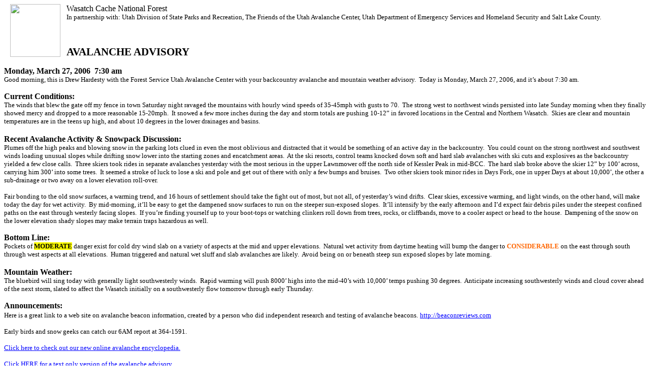

--- FILE ---
content_type: text/html
request_url: https://utahavalanchecenter.org/sites/default/files/archive/advisory/print/advisory/salt-lake/20060327.html
body_size: 6516
content:
<html xmlns:v="urn:schemas-microsoft-com:vml"
xmlns:o="urn:schemas-microsoft-com:office:office"
xmlns:w="urn:schemas-microsoft-com:office:word"
xmlns:st1="urn:schemas-microsoft-com:office:smarttags"
xmlns="http://www.w3.org/TR/REC-html40">

<head>
<meta http-equiv=Content-Type content="text/html; charset=windows-1252">
<meta name=ProgId content=Word.Document>
<meta name=Generator content="Microsoft Word 11">
<meta name=Originator content="Microsoft Word 11">
<base target="_blank">
<link rel=File-List href="advisory_filelist.xml">
<link rel=Edit-Time-Data href="advisory_editdata.mso">
<!--[if !mso]>
<style>
v\:* {behavior:url(#default#VML);}
o\:* {behavior:url(#default#VML);}
w\:* {behavior:url(#default#VML);}
.shape {behavior:url(#default#VML);}
</style>
<![endif]-->
<title>Avalanche Advisory - Wasatch Range</title>
<o:SmartTagType namespaceuri="urn:schemas-microsoft-com:office:smarttags"
 name="City"/>
<o:SmartTagType namespaceuri="urn:schemas-microsoft-com:office:smarttags"
 name="place"/>
<o:SmartTagType namespaceuri="urn:schemas-microsoft-com:office:smarttags"
 name="PlaceType"/>
<o:SmartTagType namespaceuri="urn:schemas-microsoft-com:office:smarttags"
 name="PlaceName"/>
<!--[if gte mso 9]><xml>
 <o:DocumentProperties>
  <o:Author> </o:Author>
  <o:Template>Normal</o:Template>
  <o:LastAuthor> </o:LastAuthor>
  <o:Revision>923</o:Revision>
  <o:TotalTime>26632</o:TotalTime>
  <o:LastPrinted>2006-03-27T14:26:00Z</o:LastPrinted>
  <o:Created>2005-04-20T12:27:00Z</o:Created>
  <o:LastSaved>2006-03-27T14:56:00Z</o:LastSaved>
  <o:Pages>2</o:Pages>
  <o:Words>802</o:Words>
  <o:Characters>4575</o:Characters>
  <o:Company> Utah Avalanche Center</o:Company>
  <o:Lines>38</o:Lines>
  <o:Paragraphs>10</o:Paragraphs>
  <o:CharactersWithSpaces>5367</o:CharactersWithSpaces>
  <o:Version>11.6568</o:Version>
 </o:DocumentProperties>
 <o:OfficeDocumentSettings>
  <o:DoNotOrganizeInFolder/>
 </o:OfficeDocumentSettings>
</xml><![endif]--><!--[if gte mso 9]><xml>
 <w:WordDocument>
  <w:View>Print</w:View>
  <w:Zoom>150</w:Zoom>
  <w:ActiveWritingStyle Lang="EN-US" VendorID="64" DLLVersion="131078"
   NLCheck="1">1</w:ActiveWritingStyle>
  <w:SpellingState>Clean</w:SpellingState>
  <w:GrammarState>Clean</w:GrammarState>
  <w:ValidateAgainstSchemas/>
  <w:SaveIfXMLInvalid>false</w:SaveIfXMLInvalid>
  <w:IgnoreMixedContent>false</w:IgnoreMixedContent>
  <w:AlwaysShowPlaceholderText>false</w:AlwaysShowPlaceholderText>
  <w:BrowserLevel>MicrosoftInternetExplorer4</w:BrowserLevel>
 </w:WordDocument>
</xml><![endif]--><!--[if gte mso 9]><xml>
 <w:LatentStyles DefLockedState="false" LatentStyleCount="156">
 </w:LatentStyles>
</xml><![endif]--><!--[if !mso]><object
 classid="clsid:38481807-CA0E-42D2-BF39-B33AF135CC4D" id=ieooui></object>
<style>
st1\:*{behavior:url(#ieooui) }
</style>
<![endif]-->
<style>
<!--
 /* Font Definitions */
 @font-face
	{font-family:Verdana;
	panose-1:2 11 6 4 3 5 4 4 2 4;
	mso-font-charset:0;
	mso-generic-font-family:swiss;
	mso-font-pitch:variable;
	mso-font-signature:536871559 0 0 0 415 0;}
@font-face
	{font-family:Tahoma;
	panose-1:2 11 6 4 3 5 4 4 2 4;
	mso-font-charset:0;
	mso-generic-font-family:swiss;
	mso-font-pitch:variable;
	mso-font-signature:1627421319 -2147483648 8 0 66047 0;}
 /* Style Definitions */
 p.MsoNormal, li.MsoNormal, div.MsoNormal
	{mso-style-parent:"";
	margin:0in;
	margin-bottom:.0001pt;
	mso-pagination:widow-orphan;
	font-size:12.0pt;
	font-family:Verdana;
	mso-fareast-font-family:"Times New Roman";
	mso-bidi-font-family:"Times New Roman";}
h1
	{mso-margin-top-alt:auto;
	margin-right:0in;
	mso-margin-bottom-alt:auto;
	margin-left:0in;
	mso-pagination:widow-orphan;
	mso-outline-level:1;
	font-size:24.0pt;
	font-family:Verdana;
	font-weight:bold;}
h3
	{mso-style-link:"Heading 3 Char";
	mso-margin-top-alt:auto;
	margin-right:0in;
	mso-margin-bottom-alt:auto;
	margin-left:0in;
	mso-pagination:widow-orphan;
	mso-outline-level:3;
	font-size:13.5pt;
	font-family:Verdana;
	font-weight:bold;}
a:link, span.MsoHyperlink
	{color:blue;
	text-decoration:underline;
	text-underline:single;}
a:visited, span.MsoHyperlinkFollowed
	{color:purple;
	text-decoration:underline;
	text-underline:single;}
p
	{mso-margin-top-alt:auto;
	margin-right:0in;
	mso-margin-bottom-alt:auto;
	margin-left:0in;
	mso-pagination:widow-orphan;
	font-size:12.0pt;
	font-family:Verdana;
	mso-fareast-font-family:"Times New Roman";
	mso-bidi-font-family:"Times New Roman";}
pre
	{margin:0in;
	margin-bottom:.0001pt;
	mso-pagination:widow-orphan;
	tab-stops:45.8pt 91.6pt 137.4pt 183.2pt 229.0pt 274.8pt 320.6pt 366.4pt 412.2pt 458.0pt 503.8pt 549.6pt 595.4pt 641.2pt 687.0pt 732.8pt;
	font-size:10.0pt;
	font-family:"Courier New";
	mso-fareast-font-family:"Times New Roman";}
p.MsoAcetate, li.MsoAcetate, div.MsoAcetate
	{mso-style-noshow:yes;
	margin:0in;
	margin-bottom:.0001pt;
	mso-pagination:widow-orphan;
	font-size:8.0pt;
	font-family:Tahoma;
	mso-fareast-font-family:"Times New Roman";}
span.Heading3Char
	{mso-style-name:"Heading 3 Char";
	mso-style-locked:yes;
	mso-style-link:"Heading 3";
	mso-ansi-font-size:13.5pt;
	mso-bidi-font-size:13.5pt;
	font-family:Verdana;
	mso-ascii-font-family:Verdana;
	mso-hansi-font-family:Verdana;
	mso-ansi-language:EN-US;
	mso-fareast-language:EN-US;
	mso-bidi-language:AR-SA;
	font-weight:bold;}
p.section1, li.section1, div.section1
	{mso-style-name:section1;
	mso-margin-top-alt:auto;
	margin-right:0in;
	mso-margin-bottom-alt:auto;
	margin-left:0in;
	mso-pagination:widow-orphan;
	font-size:12.0pt;
	font-family:Verdana;
	mso-fareast-font-family:"Times New Roman";
	mso-bidi-font-family:"Times New Roman";}
p.style1, li.style1, div.style1
	{mso-style-name:style1;
	mso-margin-top-alt:auto;
	margin-right:0in;
	mso-margin-bottom-alt:auto;
	margin-left:0in;
	mso-pagination:widow-orphan;
	font-size:7.5pt;
	font-family:Verdana;
	mso-fareast-font-family:"Times New Roman";
	mso-bidi-font-family:"Times New Roman";}
span.SpellE
	{mso-style-name:"";
	mso-spl-e:yes;}
span.GramE
	{mso-style-name:"";
	mso-gram-e:yes;}
@page Section1
	{size:8.5in 11.0in;
	margin:1.0in .75in 1.0in 1.0in;
	mso-header-margin:.5in;
	mso-footer-margin:.5in;
	mso-paper-source:0;}
div.Section1
	{page:Section1;}
-->
</style>
<!--[if gte mso 10]>
<style>
 /* Style Definitions */
 table.MsoNormalTable
	{mso-style-name:"Table Normal";
	mso-tstyle-rowband-size:0;
	mso-tstyle-colband-size:0;
	mso-style-noshow:yes;
	mso-style-parent:"";
	mso-padding-alt:0in 5.4pt 0in 5.4pt;
	mso-para-margin:0in;
	mso-para-margin-bottom:.0001pt;
	mso-pagination:widow-orphan;
	font-size:10.0pt;
	font-family:"Times New Roman";
	mso-ansi-language:#0400;
	mso-fareast-language:#0400;
	mso-bidi-language:#0400;}
table.MsoTableGrid
	{mso-style-name:"Table Grid";
	mso-tstyle-rowband-size:0;
	mso-tstyle-colband-size:0;
	border:solid windowtext 1.0pt;
	mso-border-alt:solid windowtext .5pt;
	mso-padding-alt:0in 5.4pt 0in 5.4pt;
	mso-border-insideh:.5pt solid windowtext;
	mso-border-insidev:.5pt solid windowtext;
	mso-para-margin:0in;
	mso-para-margin-bottom:.0001pt;
	mso-pagination:widow-orphan;
	font-size:10.0pt;
	font-family:"Times New Roman";
	mso-ansi-language:#0400;
	mso-fareast-language:#0400;
	mso-bidi-language:#0400;}
</style>
<![endif]--><!--[if gte mso 9]><xml>
 <o:shapedefaults v:ext="edit" spidmax="1027">
  <o:colormenu v:ext="edit" fillcolor="#f90"/>
 </o:shapedefaults></xml><![endif]--><!--[if gte mso 9]><xml>
 <o:shapelayout v:ext="edit">
  <o:idmap v:ext="edit" data="1"/>
 </o:shapelayout></xml><![endif]-->
</head>

<body bgcolor=white lang=EN-US link=blue vlink=purple style='tab-interval:.5in'>

<div class=Section1>

<p class=section1 style='mso-outline-level:1'><a
href="http://www.avalanche.org/%7Euac/advisory_files/image001.gif"></a><!--[if gte vml 1]><v:shapetype
 id="_x0000_t75" coordsize="21600,21600" o:spt="75" o:preferrelative="t"
 path="m@4@5l@4@11@9@11@9@5xe" filled="f" stroked="f">
 <v:stroke joinstyle="miter"/>
 <v:formulas>
  <v:f eqn="if lineDrawn pixelLineWidth 0"/>
  <v:f eqn="sum @0 1 0"/>
  <v:f eqn="sum 0 0 @1"/>
  <v:f eqn="prod @2 1 2"/>
  <v:f eqn="prod @3 21600 pixelWidth"/>
  <v:f eqn="prod @3 21600 pixelHeight"/>
  <v:f eqn="sum @0 0 1"/>
  <v:f eqn="prod @6 1 2"/>
  <v:f eqn="prod @7 21600 pixelWidth"/>
  <v:f eqn="sum @8 21600 0"/>
  <v:f eqn="prod @7 21600 pixelHeight"/>
  <v:f eqn="sum @10 21600 0"/>
 </v:formulas>
 <v:path o:extrusionok="f" gradientshapeok="t" o:connecttype="rect"/>
 <o:lock v:ext="edit" aspectratio="t"/>
</v:shapetype><v:shape id="_x0000_s1026" type="#_x0000_t75" alt="" style='position:absolute;
 margin-left:0;margin-top:0;width:74.25pt;height:78pt;z-index:1;
 mso-position-horizontal:left;mso-position-horizontal-relative:text;
 mso-position-vertical-relative:line' o:allowoverlap="f">
 <v:imagedata src="http://www.avalanche.org/%7Euac/image001.gif"/>
 <w:wrap type="square"/>
</v:shape><![endif]--><![if !vml]><img width=99 height=104
src="http://www.avalanche.org/%7Euac/image001.gif" align=left hspace=12 v:shapes="_x0000_s1026"><![endif]><st1:PlaceName
w:st="on">Wasatch</st1:PlaceName> <st1:PlaceName w:st="on">Cache</st1:PlaceName>
<st1:PlaceType w:st="on">National Forest</st1:PlaceType><br>
<span style='font-size:10.0pt'>In partnership with: Utah Division of State
Parks and Recreation, The Friends of the Utah Avalanche Center, Utah Department
of Emergency Services and Homeland Security and <st1:place w:st="on"><st1:PlaceName
 w:st="on">Salt</st1:PlaceName> <st1:PlaceType w:st="on">Lake</st1:PlaceType> <st1:PlaceType
 w:st="on">County</st1:PlaceType></st1:place>.</span><b><span style='font-size:
24.0pt;mso-font-kerning:18.0pt'><o:p></o:p></span></b></p>

<p class=section1 style='mso-outline-level:1'><b><span style='font-size:10.0pt;
mso-font-kerning:18.0pt'><o:p>&nbsp;</o:p></span></b></p>

<p class=section1 style='mso-outline-level:1'><b><span style='font-size:16.0pt;
mso-font-kerning:18.0pt'>AVALANCHE ADVISORY<o:p></o:p></span></b></p>

<p class=section1 style='margin:0in;margin-bottom:.0001pt;mso-layout-grid-align:
none;text-autospace:none'><b style='mso-bidi-font-weight:normal'><span
style='mso-no-proof:yes'><span style='mso-field-code:" DATE  \\\@ \0022dddd\, MMMM dd\, yyyy\0022 "'>Monday,
March 27, 2006</span><span style='mso-spacerun:yes'>  </span>7:30 am</span></b><span
style='mso-no-proof:yes'><br>
</span><span style='font-size:10.0pt'>Good morning, this is Drew Hardesty with
the <st1:place w:st="on"><st1:PlaceType w:st="on">Forest</st1:PlaceType> <st1:PlaceName
 w:st="on">Service</st1:PlaceName> <st1:PlaceName w:st="on">Utah</st1:PlaceName>
 <st1:PlaceName w:st="on">Avalanche</st1:PlaceName> <st1:PlaceType w:st="on">Center</st1:PlaceType></st1:place>
with your backcountry avalanche and mountain weather advisory.<span
style='mso-spacerun:yes'>  </span>Today is <span style='mso-no-proof:yes'><span
style='mso-field-code:" DATE  \\\@ \0022dddd\, MMMM dd\, yyyy\0022 "'>Monday,
March 27, 2006</span></span>, and it’s about 7:30 am.<span
style='mso-spacerun:yes'>  </span><o:p></o:p></span></p>

<p class=section1 style='margin:0in;margin-bottom:.0001pt;mso-layout-grid-align:
none;text-autospace:none'><span style='font-size:10.0pt'><o:p>&nbsp;</o:p></span></p>

<p class=section1 style='margin:0in;margin-bottom:.0001pt;mso-layout-grid-align:
none;text-autospace:none'><b style='mso-bidi-font-weight:normal'><span
style='mso-bidi-font-family:Arial'>Current Conditions:</span></b> </p>

<p class=section1 style='margin:0in;margin-bottom:.0001pt'><span
style='font-size:10.0pt;mso-bidi-font-size:12.0pt'>The winds that blew the gate
off my fence in town Saturday night ravaged the mountains with hourly wind speeds
of 35-45mph with gusts to 70.<span style='mso-spacerun:yes'>  </span>The strong
west to northwest winds persisted into late Sunday morning when they finally
showed mercy and dropped to a more reasonable 15-20mph.<span
style='mso-spacerun:yes'>  </span>It snowed a few more inches during the day
and storm totals are pushing 10-12” in favored locations in the Central and <st1:place
w:st="on">Northern Wasatch</st1:place>.<span style='mso-spacerun:yes'> 
</span>Skies are clear and mountain temperatures are in the teens up high, and about
10 degrees in the lower drainages and basins.<span style='mso-spacerun:yes'> 
</span><o:p></o:p></span></p>

<p class=section1 style='margin:0in;margin-bottom:.0001pt'><b style='mso-bidi-font-weight:
normal'><o:p>&nbsp;</o:p></b></p>

<p class=section1 style='margin:0in;margin-bottom:.0001pt'><b style='mso-bidi-font-weight:
normal'>Recent Avalanche Activity &amp; Snowpack Discussion:<o:p></o:p></b></p>

<p class=section1 style='margin:0in;margin-bottom:.0001pt'><span
style='font-size:10.0pt;mso-bidi-font-size:12.0pt'>Plumes off the high peaks
and blowing snow in the parking lots clued in even the most oblivious and
distracted that it would be something of an active day in the backcountry.<span
style='mso-spacerun:yes'>  </span>You could count on the strong northwest and
southwest winds loading unusual slopes while drifting snow lower into the
starting zones and encatchment areas.<span style='mso-spacerun:yes'>  </span>At
the ski resorts, control teams knocked down soft and hard slab avalanches with
ski cuts and explosives as the backcountry yielded a few close calls.<span
style='mso-spacerun:yes'>  </span>Three skiers took rides in separate
avalanches yesterday with the most serious in the upper Lawnmower off the north
side of <st1:place w:st="on"><st1:PlaceName w:st="on">Kessler</st1:PlaceName> <st1:PlaceType
 w:st="on">Peak</st1:PlaceType></st1:place> in mid-BCC.<span
style='mso-spacerun:yes'>  </span>The hard slab broke above the skier 12” by 100’
across, carrying him 300’ into some trees.<span style='mso-spacerun:yes'> 
</span>It seemed a stroke of luck to lose a ski and pole and get out of there
with only a few bumps and bruises.<span style='mso-spacerun:yes'>  </span>Two
other skiers took minor rides in Days Fork, one in upper Days at about 10,000’,
the other a sub-drainage or two away on a lower elevation roll-over.<o:p></o:p></span></p>

<p class=section1 style='margin:0in;margin-bottom:.0001pt'><span
style='font-size:10.0pt;mso-bidi-font-size:12.0pt'><o:p>&nbsp;</o:p></span></p>

<p class=section1 style='margin:0in;margin-bottom:.0001pt'><span
style='font-size:10.0pt;mso-bidi-font-size:12.0pt'>Fair bonding to the old snow
surfaces, a warming trend, and 16 hours of settlement should take the fight out
of most, but not all, of yesterday’s wind drifts.<span
style='mso-spacerun:yes'>  </span>Clear skies, excessive warming, and light
winds, on the other hand, will make today the day for wet activity.<span
style='mso-spacerun:yes'>  </span>By mid-morning, it’ll be easy to get the
dampened snow surfaces to run on the steeper sun-exposed slopes.<span
style='mso-spacerun:yes'>  </span>It’ll intensify by the early afternoon and I’d
expect fair debris piles under the steepest confined paths on the east through
westerly facing slopes.<span style='mso-spacerun:yes'>  </span>If you’re
finding yourself up to your boot-tops or watching clinkers roll down from
trees, rocks, or <span class=SpellE>cliffbands</span>, move to a cooler aspect
or head to the house.<span style='mso-spacerun:yes'>  </span>Dampening of the
snow on the lower elevation shady slopes may make terrain traps hazardous as
well.<span style='mso-spacerun:yes'>  </span><o:p></o:p></span></p>

<p class=section1 style='margin:0in;margin-bottom:.0001pt'><span
style='font-size:10.0pt;mso-bidi-font-size:12.0pt'><o:p>&nbsp;</o:p></span></p>

<p class=section1 style='margin:0in;margin-bottom:.0001pt'><b style='mso-bidi-font-weight:
normal'><span style='mso-bidi-font-family:Arial'>Bottom Line:<o:p></o:p></span></b></p>

<p class=section1 style='margin:0in;margin-bottom:.0001pt;mso-layout-grid-align:
none;text-autospace:none'><strong><span style='font-size:10.0pt;mso-bidi-font-size:
12.0pt;font-family:Verdana;font-weight:normal'>Pockets of </span></strong><strong><span
style='font-size:10.0pt;mso-bidi-font-size:12.0pt;font-family:Verdana;
background:yellow;mso-highlight:yellow;mso-bidi-font-weight:normal'>MODERATE</span></strong><strong><span
style='font-size:10.0pt;mso-bidi-font-size:12.0pt;font-family:Verdana;
font-weight:normal'> danger exist for cold dry wind slab on a variety of
aspects at the mid and upper elevations.<span style='mso-spacerun:yes'> 
</span>Natural wet activity from daytime heating will bump the danger to </span></strong><strong><span
style='font-size:10.0pt;mso-bidi-font-size:12.0pt;font-family:Verdana;
color:#FF6600;mso-bidi-font-weight:normal'>CONSIDERABLE</span></strong><strong><span
style='font-size:10.0pt;mso-bidi-font-size:12.0pt;font-family:Verdana;
font-weight:normal'> on the east through south through west aspects at all
elevations.<span style='mso-spacerun:yes'>  </span>Human triggered and natural wet
sluff and slab avalanches are likely.<span style='mso-spacerun:yes'> 
</span>Avoid being on or beneath steep sun exposed slopes by late morning.<span
style='mso-spacerun:yes'>  </span><span style='mso-spacerun:yes'> </span></span></strong><strong><span
style='font-size:10.0pt;mso-bidi-font-size:12.0pt;font-family:Verdana;
mso-bidi-font-weight:normal'><o:p></o:p></span></strong></p>

<p class=section1 style='margin:0in;margin-bottom:.0001pt;mso-layout-grid-align:
none;text-autospace:none'><b style='mso-bidi-font-weight:normal'><span
style='mso-bidi-font-family:Arial'><o:p>&nbsp;</o:p></span></b></p>

<p class=section1 style='margin:0in;margin-bottom:.0001pt;mso-layout-grid-align:
none;text-autospace:none'><b style='mso-bidi-font-weight:normal'><span
style='mso-bidi-font-family:Arial'>Mountain Weather:</span></b><span
style='font-size:10.0pt;mso-bidi-font-family:Arial'> </span><span
style='mso-bidi-font-size:10.0pt;mso-bidi-font-family:Arial'><o:p></o:p></span></p>

<p class=section1 style='margin:0in;margin-bottom:.0001pt;mso-layout-grid-align:
none;text-autospace:none'><span style='font-size:10.0pt;mso-bidi-font-size:
12.0pt;color:black'>The bluebird will sing today with generally light
southwesterly winds.<span style='mso-spacerun:yes'>  </span>Rapid warming will
push 8000’ highs into the mid-40’s with 10,000’ temps pushing 30 degrees.<span
style='mso-spacerun:yes'>  </span>Anticipate increasing southwesterly winds and
cloud cover ahead of the next storm, slated to affect the Wasatch initially on
a southwesterly flow tomorrow through early Thursday. <o:p></o:p></span></p>

<p class=section1 style='margin:0in;margin-bottom:.0001pt;mso-layout-grid-align:
none;text-autospace:none'><span style='font-size:10.0pt;mso-bidi-font-size:
12.0pt;color:black'><o:p>&nbsp;</o:p></span></p>

<p class=section1 style='margin:0in;margin-bottom:.0001pt;mso-layout-grid-align:
none;text-autospace:none'><b style='mso-bidi-font-weight:normal'><span
style='mso-bidi-font-family:Arial'>Announcements<span class=GramE>:</span></span></b><span
style='font-size:10.0pt'><br>
Here is a great link to a web site on avalanche beacon information, created by a
person who did independent research and testing of avalanche beacons.</span> <span
style='font-size:10.0pt;mso-bidi-font-family:"Courier New"'><a
href="http://beaconreviews.com/">http://beaconreviews.com</a></span> <span
style='font-size:10.0pt'><br>
<br>
<strong><span style='font-family:Verdana;font-weight:normal;mso-bidi-font-weight:
bold'>Early birds and snow geeks can catch our 6AM report at 364-1591.</span></strong><br>
<br>
</span><a href="http://www.avalanche.org/%7Euac/encyclopedia/index.htm"><span
style='font-size:10.0pt'>Click here to check out our new online avalanche
encyclopedia.</span></a><span style='font-size:10.0pt'><br>
<br>
<a href="http://www.avalanche.org/~uac/advisory.html">Click HERE for a text
only version of the avalanche advisory.</a><br>
<br>
To have this advisory automatically e-mailed to you each day, click <a
href="http://www.mailermailer.com/x?oid=26842k">HERE</a>. <br>
<br>
<span style='mso-bidi-font-weight:bold'>UDOT also has a highway avalanche
control work hotline for Big Cottonwood, Little Cottonwood, and <st1:City
w:st="on"><st1:place w:st="on">Provo</st1:place></st1:City> canyons, which is
updated as needed. 801-975-4838. </span><br>
<br>
The Wasatch Powderbird Guides didn’t get out yesterday.<span
style='mso-spacerun:yes'>  </span>Today, they’ll use an earned Tri-Canyon permit
day to fly in Silver, Days, <st1:place w:st="on"><st1:City w:st="on">Cardiff</st1:City></st1:place>,
Mineral, and Grizzly Gulch.<span style='mso-spacerun:yes'>  </span>Another ship
will be in the Cascade area of <st1:City w:st="on"><st1:place w:st="on">Provo</st1:place></st1:City>.<span
style='mso-spacerun:yes'>  </span>For more info, call 742-2800.<br>
<br>
Please report any backcountry snow and avalanche conditions.<span
style='mso-spacerun:yes'>  </span>Call (801) 524-5304 or 1-800-662-4140, email <a href="/cdn-cgi/l/email-protection#40352123002136212c212e2328256e2f3227"><span class="__cf_email__" data-cfemail="89fce8eac9e8ffe8e5e8e7eae1eca7e6fbee">[email&#160;protected]</span></a> or fax 801-524-6301.<span
style='mso-spacerun:yes'>  </span>The information in this advisory is from the
U.S. Forest Service, which is solely responsible for its content.<span
style='mso-spacerun:yes'>  </span>This advisory describes general avalanche conditions
and local variations always occur.<br>
<br>
We <span style='mso-bidi-font-weight:bold'>will </span>update this advisory by
7:30 Tuesday morning.<span style='mso-spacerun:yes'>  </span><span
style='color:black'>Thanks for calling.</span></span><b style='mso-bidi-font-weight:
normal'><span style='color:#003366'><o:p></o:p></span></b></p>

<p class=section1><span style='font-size:10.0pt;mso-bidi-font-weight:bold'><o:p>&nbsp;</o:p></span></p>

</div>

<script data-cfasync="false" src="/cdn-cgi/scripts/5c5dd728/cloudflare-static/email-decode.min.js"></script><script>(function(){function c(){var b=a.contentDocument||a.contentWindow.document;if(b){var d=b.createElement('script');d.innerHTML="window.__CF$cv$params={r:'9c2d5d6abc4cad68',t:'MTc2OTIzNDk5Ng=='};var a=document.createElement('script');a.src='/cdn-cgi/challenge-platform/scripts/jsd/main.js';document.getElementsByTagName('head')[0].appendChild(a);";b.getElementsByTagName('head')[0].appendChild(d)}}if(document.body){var a=document.createElement('iframe');a.height=1;a.width=1;a.style.position='absolute';a.style.top=0;a.style.left=0;a.style.border='none';a.style.visibility='hidden';document.body.appendChild(a);if('loading'!==document.readyState)c();else if(window.addEventListener)document.addEventListener('DOMContentLoaded',c);else{var e=document.onreadystatechange||function(){};document.onreadystatechange=function(b){e(b);'loading'!==document.readyState&&(document.onreadystatechange=e,c())}}}})();</script></body>

</html>
